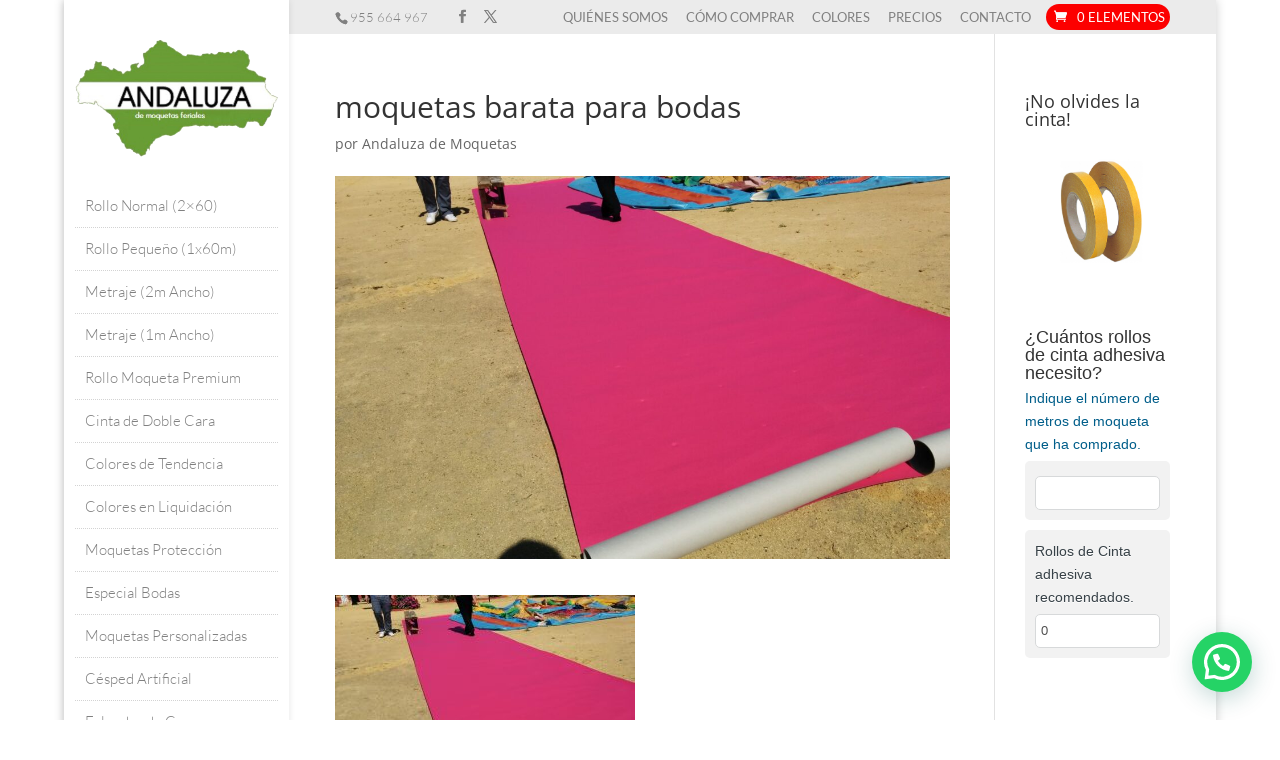

--- FILE ---
content_type: text/css
request_url: https://andaluzademoquetas.es/wp-content/plugins/calculated-fields-form/css/stylepublic.css?ver=5.4.0.8
body_size: 12311
content:
body{
    --cff_main_slider_color: #444444;
    --cff_main_slider_text_color: white;
}

#fbuilder .clearer{clear:both;display:block;width:100%;}

#fbuilder,
#fbuilder *{
    -webkit-box-sizing: border-box;-moz-box-sizing: border-box;box-sizing: border-box;
    -webkit-print-color-adjust: exact;
    color-adjust: exact;
    print-color-adjust: exact;
}
#fbuilder .fields,#fbuilder .fform{padding:5px 0px;clear:both;position:relative;}

#fbuilder .fform:empty{display:none;}
#fbuilder .fform .cff-form-description{display:block;}
#fbuilder .fields:not(.cff-container-field){padding:5px;}
#fbuilder .fform h1,
#fbuilder .fform h2,
#fbuilder .fform h3,
#fbuilder .fform h4,
#fbuilder .fform h5,
#fbuilder .fform h6,
#fbuilder .fform p{margin:5px 0px;padding:0px;}

#fbuilder h1,
#fbuilder h2,
#fbuilder h3,
#fbuilder h4,
#fbuilder h5,
#fbuilder h6,
#fbuilder span,
#fbuilder p,
#fbuilder a,
#fbuilder label{white-space:normal;}
#fbuilder label{position:relative;display:initial;}
#fbuilder .cff-audio-icon,
#fbuilder .cff-help-icon{clear:none;display:inline-block;vertical-align:middle;margin-left:5px;cursor:pointer;}
#fbuilder .cff-audio-icon::before,
#fbuilder .cff-help-icon::before{width:16px;height:16px;display:block !important;content:"i";font-size:12px !important;font-weight:bold !important;line-height:16px;font-family:Sans-Serif !important;color:#fff !important;background: #1d94ff !important;border-radius:25px !important;text-align:center !important;margin-top:-3px;}
#fbuilder .cff-audio-icon::before{content:url("[data-uri]");}
#fbuilder .cff-audio-stop-icon::before{content:url("[data-uri]");}

#fbuilder  input[type="text"],
#fbuilder  input[type="date"],
#fbuilder  input[type="datetime"],
#fbuilder  input[type="email"],
#fbuilder  input[type="password"],
#fbuilder  input[type="number"],
#fbuilder  input[type="search"],
#fbuilder  input[type="time"],
#fbuilder  input[type="url"],
#fbuilder  textarea,
#fbuilder  select {width:auto;display:inline-block;max-width:none;min-height:30px;border:1px solid RGB(118,118,118);}
#fbuilder  .select2-selection {min-height:30px;}

#fbuilder .small{width:25% !important;}
#fbuilder .medium{width:50% !important;}
#fbuilder .large{width:100% !important;}

/* ORIGNAL COLUMNS SYSTEM */
#fbuilder .cff-row-breaker{width:100%;flex-basis:100%;height:0;}
#fbuilder .column1{float:none;flex-basis:100%;clear:both;}
#fbuilder .column2{float:left;width:49.9%;clear:none;}
#fbuilder .column3{float:left;width:33.3%;clear:none;}
#fbuilder .column4{float:left;width:24.9%;clear:none;}
#fbuilder .column5{float:left;width:19.9%;clear:none;}
#fbuilder .column6{float:left;width:16.6%;clear:none;}
#fbuilder .column7{float:left;width:14.28%;clear:none;}
#fbuilder .column8{float:left;width:12.5%;clear:none;}
#fbuilder .column9{float:left;width:11.11%;clear:none;}
#fbuilder .column10{float:left;width:10%;clear:none;}
#fbuilder .column11{float:left;width:9.09%;clear:none;}
#fbuilder .column12{float:left;width:8.33%;clear:none;}

*[dir="rtl"] #fbuilder .column2,
*[dir="rtl"] #fbuilder .column3,
*[dir="rtl"] #fbuilder .column4,
*[dir="rtl"] #fbuilder .column5,
*[dir="rtl"] #fbuilder .column6,
*[dir="rtl"] #fbuilder .column7,
*[dir="rtl"] #fbuilder .column8,
*[dir="rtl"] #fbuilder .column9,
*[dir="rtl"] #fbuilder .column10,
*[dir="rtl"] #fbuilder .column11,
*[dir="rtl"] #fbuilder .column12{float:right;}

@media (max-width: 640px) {
#fbuilder .column2,
#fbuilder .column3,
#fbuilder .column4,
#fbuilder .column5,
#fbuilder .column6,
#fbuilder .column7,
#fbuilder .column8,
#fbuilder .column9,
#fbuilder .column10,
#fbuilder .column11,
#fbuilder .column12{float:none;width:100%;clear:both;}
}

/* NEW COLUMNS SYSTEM */

#fbuilder .col-xs-1,
#fbuilder .col-xs-2,
#fbuilder .col-xs-3,
#fbuilder .col-xs-4,
#fbuilder .col-xs-5,
#fbuilder .col-xs-6,
#fbuilder .col-xs-7,
#fbuilder .col-xs-8,
#fbuilder .col-xs-9,
#fbuilder .col-xs-10,
#fbuilder .col-xs-11{float:left; clear: none !important;flex-basis:auto;}
#fbuilder .col-xs-12{float:none; clear: both;}

#fbuilder .col-xs-1 {width: 8.33333333%;}
#fbuilder .col-xs-2 {width: 16.66666667%;}
#fbuilder .col-xs-3 {width: 25%;}
#fbuilder .col-xs-4 {width: 33.33333333%;}
#fbuilder .col-xs-5 {width: 41.66666667%;}
#fbuilder .col-xs-6 {width: 50%;}
#fbuilder .col-xs-7 {width: 58.33333333%;}
#fbuilder .col-xs-8 {width: 66.66666667%;}
#fbuilder .col-xs-9 {width: 75%;}
#fbuilder .col-xs-10 {width: 83.33333333%;}
#fbuilder .col-xs-11 {width: 91.66666667%;}

#fbuilder .col-xs-offset-1 {margin-left: 8.33333333%;}
#fbuilder .col-xs-offset-2 {margin-left: 16.66666667%;}
#fbuilder .col-xs-offset-3 {margin-left: 25%;}
#fbuilder .col-xs-offset-4 {margin-left: 33.33333333%;}
#fbuilder .col-xs-offset-5 {margin-left: 41.66666667%;}
#fbuilder .col-xs-offset-6 {margin-left: 50%;}
#fbuilder .col-xs-offset-7 {margin-left: 58.33333333%;}
#fbuilder .col-xs-offset-8 {margin-left: 66.66666667%;}
#fbuilder .col-xs-offset-9 {margin-left: 75%;}
#fbuilder .col-xs-offset-10 {margin-left: 83.33333333%;}
#fbuilder .col-xs-offset-11 {margin-left: 91.66666667%;}

*[dir="rtl"] #fbuiler .col-xs-1,
*[dir="rtl"] #fbuiler .col-xs-2,
*[dir="rtl"] #fbuiler .col-xs-3,
*[dir="rtl"] #fbuiler .col-xs-4,
*[dir="rtl"] #fbuiler .col-xs-5,
*[dir="rtl"] #fbuiler .col-xs-6,
*[dir="rtl"] #fbuiler .col-xs-7,
*[dir="rtl"] #fbuiler .col-xs-8,
*[dir="rtl"] #fbuiler .col-xs-9,
*[dir="rtl"] #fbuiler .col-xs-10,
*[dir="rtl"] #fbuiler .col-xs-11{float:right;}

*[dir="rtl"] #fbuilder .col-xs-offset-1 {margin-right: 8.33333333%;}
*[dir="rtl"] #fbuilder .col-xs-offset-2 {margin-right: 16.66666667%;}
*[dir="rtl"] #fbuilder .col-xs-offset-3 {margin-right: 25%;}
*[dir="rtl"] #fbuilder .col-xs-offset-4 {margin-right: 33.33333333%;}
*[dir="rtl"] #fbuilder .col-xs-offset-5 {margin-right: 41.66666667%;}
*[dir="rtl"] #fbuilder .col-xs-offset-6 {margin-right: 50%;}
*[dir="rtl"] #fbuilder .col-xs-offset-7 {margin-right: 58.33333333%;}
*[dir="rtl"] #fbuilder .col-xs-offset-8 {margin-right: 66.66666667%;}
*[dir="rtl"] #fbuilder .col-xs-offset-9 {margin-right: 75%;}
*[dir="rtl"] #fbuilder .col-xs-offset-10 {margin-right: 83.33333333%;}
*[dir="rtl"] #fbuilder .col-xs-offset-11 {margin-right: 91.66666667%;}

@media (max-width: 48em) {
	#fbuilder .col-xs-0{display: none !important;}
	#fbuilder .col-xs-12 {width: 100%;}
}

@media (min-width: 48em) {
  #fbuilder .col-sm-1,
  #fbuilder .col-sm-2,
  #fbuilder .col-sm-3,
  #fbuilder .col-sm-4,
  #fbuilder .col-sm-5,
  #fbuilder .col-sm-6,
  #fbuilder .col-sm-7,
  #fbuilder .col-sm-8,
  #fbuilder .col-sm-9,
  #fbuilder .col-sm-10,
  #fbuilder .col-sm-11{float:left;clear:none !important;margin-left:0;margin-right:0;flex-basis:auto;}
  #fbuilder .col-sm-12{float:none;clear:both;margin-left:0;margin-right:0;}

  #fbuilder .col-sm-1 {width: 8.33333333%;}
  #fbuilder .col-sm-2 {width: 16.66666667%;}
  #fbuilder .col-sm-3 {width: 25%;}
  #fbuilder .col-sm-4 {width: 33.33333333%;}
  #fbuilder .col-sm-5 {width: 41.66666667%;}
  #fbuilder .col-sm-6 {width: 50%;}
  #fbuilder .col-sm-7 {width: 58.33333333%;}
  #fbuilder .col-sm-8 {width: 66.66666667%;}
  #fbuilder .col-sm-9 {width: 75%;}
  #fbuilder .col-sm-10 {width: 83.33333333%;}
  #fbuilder .col-sm-11 {width: 91.66666667%;}
  #fbuilder .col-sm-12 {width: 100%;}

  #fbuilder .col-sm-offset-0 {margin-left: 0;}
  #fbuilder .col-sm-offset-1 {margin-left: 8.33333333%;}
  #fbuilder .col-sm-offset-2 {margin-left: 16.66666667%;}
  #fbuilder .col-sm-offset-3 {margin-left: 25%;}
  #fbuilder .col-sm-offset-4 {margin-left: 33.33333333%;}
  #fbuilder .col-sm-offset-5 {margin-left: 41.66666667%;}
  #fbuilder .col-sm-offset-6 {margin-left: 50%;}
  #fbuilder .col-sm-offset-7 {margin-left: 58.33333333%;}
  #fbuilder .col-sm-offset-8 {margin-left: 66.66666667%;}
  #fbuilder .col-sm-offset-9 {margin-left: 75%;}
  #fbuilder .col-sm-offset-10 {margin-left: 83.33333333%;}
  #fbuilder .col-sm-offset-11 {margin-left: 91.66666667%;}

  *[dir="rtl"] #fbuilder .col-sm-1,
  *[dir="rtl"] #fbuilder .col-sm-2,
  *[dir="rtl"] #fbuilder .col-sm-3,
  *[dir="rtl"] #fbuilder .col-sm-4,
  *[dir="rtl"] #fbuilder .col-sm-5,
  *[dir="rtl"] #fbuilder .col-sm-6,
  *[dir="rtl"] #fbuilder .col-sm-7,
  *[dir="rtl"] #fbuilder .col-sm-8,
  *[dir="rtl"] #fbuilder .col-sm-9,
  *[dir="rtl"] #fbuilder .col-sm-10,
  *[dir="rtl"] #fbuilder .col-sm-11{float:right;}

  *[dir="rtl"] #fbuilder .col-sm-offset-0 {margin-right: 0;}
  *[dir="rtl"] #fbuilder .col-sm-offset-1 {margin-right: 8.33333333%;}
  *[dir="rtl"] #fbuilder .col-sm-offset-2 {margin-right: 16.66666667%;}
  *[dir="rtl"] #fbuilder .col-sm-offset-3 {margin-right: 25%;}
  *[dir="rtl"] #fbuilder .col-sm-offset-4 {margin-right: 33.33333333%;}
  *[dir="rtl"] #fbuilder .col-sm-offset-5 {margin-right: 41.66666667%;}
  *[dir="rtl"] #fbuilder .col-sm-offset-6 {margin-right: 50%;}
  *[dir="rtl"] #fbuilder .col-sm-offset-7 {margin-right: 58.33333333%;}
  *[dir="rtl"] #fbuilder .col-sm-offset-8 {margin-right: 66.66666667%;}
  *[dir="rtl"] #fbuilder .col-sm-offset-9 {margin-right: 75%;}
  *[dir="rtl"] #fbuilder .col-sm-offset-10 {margin-right: 83.33333333%;}
  *[dir="rtl"] #fbuilder .col-sm-offset-11 {margin-right: 91.66666667%;}
}

@media (min-width: 48em) and (max-width: 64em){
	#fbuilder .col-sm-0{display: none !important;}
}

@media (min-width: 64em) {
  #fbuilder .col-md-1,
  #fbuilder .col-md-2,
  #fbuilder .col-md-3,
  #fbuilder .col-md-4,
  #fbuilder .col-md-5,
  #fbuilder .col-md-6,
  #fbuilder .col-md-7,
  #fbuilder .col-md-8,
  #fbuilder .col-md-9,
  #fbuilder .col-md-10,
  #fbuilder .col-md-11{float:left;clear:none !important;margin-left:0;margin-right:0;flex-basis:auto;}
  #fbuilder .col-md-12{float:none;clear:both;margin-left:0;margin-right:0;}

  #fbuilder .col-md-1 {width: 8.33333333%;}
  #fbuilder .col-md-2 {width: 16.66666667%;}
  #fbuilder .col-md-3 {width: 25%;}
  #fbuilder .col-md-4 {width: 33.33333333%;}
  #fbuilder .col-md-5 {width: 41.66666667%;}
  #fbuilder .col-md-6 {width: 50%;}
  #fbuilder .col-md-7 {width: 58.33333333%;}
  #fbuilder .col-md-8 {width: 66.66666667%;}
  #fbuilder .col-md-9 {width: 75%;}
  #fbuilder .col-md-10 {width: 83.33333333%;}
  #fbuilder .col-md-11 {width: 91.66666667%;}
  #fbuilder .col-md-12 {width: 100%;}

  #fbuilder .col-md-offset-0 {margin-left: 0;}
  #fbuilder .col-md-offset-1 {margin-left: 8.33333333%;}
  #fbuilder .col-md-offset-2 {margin-left: 16.66666667%;}
  #fbuilder .col-md-offset-3 {margin-left: 25%;}
  #fbuilder .col-md-offset-4 {margin-left: 33.33333333%;}
  #fbuilder .col-md-offset-5 {margin-left: 41.66666667%;}
  #fbuilder .col-md-offset-6 {margin-left: 50%;}
  #fbuilder .col-md-offset-7 {margin-left: 58.33333333%;}
  #fbuilder .col-md-offset-8 {margin-left: 66.66666667%;}
  #fbuilder .col-md-offset-9 {margin-left: 75%;}
  #fbuilder .col-md-offset-10 {margin-left: 83.33333333%;}
  #fbuilder .col-md-offset-11 {margin-left: 91.66666667%;}

  *[dir="rtl"] #fbuilder .col-md-1,
  *[dir="rtl"] #fbuilder .col-md-2,
  *[dir="rtl"] #fbuilder .col-md-3,
  *[dir="rtl"] #fbuilder .col-md-4,
  *[dir="rtl"] #fbuilder .col-md-5,
  *[dir="rtl"] #fbuilder .col-md-6,
  *[dir="rtl"] #fbuilder .col-md-7,
  *[dir="rtl"] #fbuilder .col-md-8,
  *[dir="rtl"] #fbuilder .col-md-9,
  *[dir="rtl"] #fbuilder .col-md-10,
  *[dir="rtl"] #fbuilder .col-md-11{float:right;}

  *[dir="rtl"] #fbuilder .col-md-offset-0 {margin-right: 0;}
  *[dir="rtl"] #fbuilder .col-md-offset-1 {margin-right: 8.33333333%;}
  *[dir="rtl"] #fbuilder .col-md-offset-2 {margin-right: 16.66666667%;}
  *[dir="rtl"] #fbuilder .col-md-offset-3 {margin-right: 25%;}
  *[dir="rtl"] #fbuilder .col-md-offset-4 {margin-right: 33.33333333%;}
  *[dir="rtl"] #fbuilder .col-md-offset-5 {margin-right: 41.66666667%;}
  *[dir="rtl"] #fbuilder .col-md-offset-6 {margin-right: 50%;}
  *[dir="rtl"] #fbuilder .col-md-offset-7 {margin-right: 58.33333333%;}
  *[dir="rtl"] #fbuilder .col-md-offset-8 {margin-right: 66.66666667%;}
  *[dir="rtl"] #fbuilder .col-md-offset-9 {margin-right: 75%;}
  *[dir="rtl"] #fbuilder .col-md-offset-10 {margin-right: 83.33333333%;}
  *[dir="rtl"] #fbuilder .col-md-offset-11 {margin-right: 91.66666667%;}
}

@media (min-width: 64em) and (max-width: 75em){
	#fbuilder .col-md-0{display: none !important;}
}

@media (min-width: 75em) {
  #fbuilder .col-lg-1,
  #fbuilder .col-lg-2,
  #fbuilder .col-lg-3,
  #fbuilder .col-lg-4,
  #fbuilder .col-lg-5,
  #fbuilder .col-lg-6,
  #fbuilder .col-lg-7,
  #fbuilder .col-lg-8,
  #fbuilder .col-lg-9,
  #fbuilder .col-lg-10,
  #fbuilder .col-lg-11{float:left;clear:none !important;margin-left:0;margin-right:0;flex-basis:auto;}
  #fbuilder .col-lg-12{float:none;clear:both;margin-left:0;margin-right:0;}

  #fbuilder .col-lg-1 {width: 8.33333333%;}
  #fbuilder .col-lg-2 {width: 16.66666667%;}
  #fbuilder .col-lg-3 {width: 25%;}
  #fbuilder .col-lg-4 {width: 33.33333333%;}
  #fbuilder .col-lg-5 {width: 41.66666667%;}
  #fbuilder .col-lg-6 {width: 50%;}
  #fbuilder .col-lg-7 {width: 58.33333333%;}
  #fbuilder .col-lg-8 {width: 66.66666667%;}
  #fbuilder .col-lg-9 {width: 75%;}
  #fbuilder .col-lg-10 {width: 83.33333333%;}
  #fbuilder .col-lg-11 {width: 91.66666667%;}
  #fbuilder .col-lg-12 {width: 100%;}

  #fbuilder .col-lg-offset-0 {margin-left: 0;}
  #fbuilder .col-lg-offset-1 {margin-left: 8.33333333%;}
  #fbuilder .col-lg-offset-2 {margin-left: 16.66666667%;}
  #fbuilder .col-lg-offset-3 {margin-left: 25%;}
  #fbuilder .col-lg-offset-4 {margin-left: 33.33333333%;}
  #fbuilder .col-lg-offset-5 {margin-left: 41.66666667%;}
  #fbuilder .col-lg-offset-6 {margin-left: 50%;}
  #fbuilder .col-lg-offset-7 {margin-left: 58.33333333%;}
  #fbuilder .col-lg-offset-8 {margin-left: 66.66666667%;}
  #fbuilder .col-lg-offset-9 {margin-left: 75%;}
  #fbuilder .col-lg-offset-10 {margin-left: 83.33333333%;}
  #fbuilder .col-lg-offset-11 {margin-left: 91.66666667%;}

  *[dir="rtl"] #fbuilder .col-lg-1,
  *[dir="rtl"] #fbuilder .col-lg-2,
  *[dir="rtl"] #fbuilder .col-lg-3,
  *[dir="rtl"] #fbuilder .col-lg-4,
  *[dir="rtl"] #fbuilder .col-lg-5,
  *[dir="rtl"] #fbuilder .col-lg-6,
  *[dir="rtl"] #fbuilder .col-lg-7,
  *[dir="rtl"] #fbuilder .col-lg-8,
  *[dir="rtl"] #fbuilder .col-lg-9,
  *[dir="rtl"] #fbuilder .col-lg-10,
  *[dir="rtl"] #fbuilder .col-lg-11{float:right;}
  *[dir="rtl"]
  *[dir="rtl"] #fbuilder .col-lg-offset-0 {margin-right: 0;}
  *[dir="rtl"] #fbuilder .col-lg-offset-1 {margin-right: 8.33333333%;}
  *[dir="rtl"] #fbuilder .col-lg-offset-2 {margin-right: 16.66666667%;}
  *[dir="rtl"] #fbuilder .col-lg-offset-3 {margin-right: 25%;}
  *[dir="rtl"] #fbuilder .col-lg-offset-4 {margin-right: 33.33333333%;}
  *[dir="rtl"] #fbuilder .col-lg-offset-5 {margin-right: 41.66666667%;}
  *[dir="rtl"] #fbuilder .col-lg-offset-6 {margin-right: 50%;}
  *[dir="rtl"] #fbuilder .col-lg-offset-7 {margin-right: 58.33333333%;}
  *[dir="rtl"] #fbuilder .col-lg-offset-8 {margin-right: 66.66666667%;}
  *[dir="rtl"] #fbuilder .col-lg-offset-9 {margin-right: 75%;}
  *[dir="rtl"] #fbuilder .col-lg-offset-10 {margin-right: 83.33333333%;}
  *[dir="rtl"] #fbuilder .col-lg-offset-11 {margin-right: 91.66666667%;}
}

@media (min-width: 75em){
	#fbuilder .col-lg-0{display: none !important;}
}

/* END NEW COLUMNS SYSTEM */

#fbuilder .one_column{width:100%;}
#fbuilder .two_column{float:left;width:48%;margin-right:2%;}
#fbuilder .three_column{float:left;width:30%;margin-right:2%;}
#fbuilder .side_by_side{float:left; margin-right:10px;}

*[dir="rtl"] #fbuilder .two_column{float:right;margin-right:initial;margin-left:2%;}
*[dir="rtl"] #fbuilder .three_column{float:right;margin-right:initial;margin-left:2%;}
*[dir="rtl"] #fbuilder .side_by_side{float:right; margin-left:10px;margin-right:initial;}

@media screen and (max-width: 640px){
    #fbuilder .small,
	#fbuilder .medium{width:100% !important;}
	#fbuilder .two_column,
	#fbuilder .three_column{width:100%;margin-right:0;margin-left:0;}
}

#fbuilder .dfield{position:relative;}

@media print, screen and (min-width: 640px) {
	#fbuilder .left_aligned .fields:not(.section_breaks)>label:not(:empty),
	#fbuilder [id*="fieldlist"]:not(.left_aligned) .left_aligned.fields:not(.section_breaks)>label:not(:empty){float:left;width:35%;padding-right:10px;padding-top:5px;text-align:left;}
	#fbuilder .left_aligned .fields label:not(:empty) + .dfield,
	#fbuilder [id*="fieldlist"]:not(.left_aligned) .left_aligned.fields label:not(:empty) + .dfield{float:left;width:65%;}
	#fbuilder .right_aligned .fields:not(.section_breaks)>label:not(:empty),
	#fbuilder [id*="fieldlist"]:not(.right_aligned) .right_aligned.fields:not(.section_breaks)>label:not(:empty){float:left;width:35%;text-align:right;padding-right:10px;padding-top:5px;}
	#fbuilder .right_aligned .fields label:not(:empty) + .dfield,
	#fbuilder [id*="fieldlist"]:not(.right_aligned) .right_aligned.fields label:not(:empty) + .dfield{float:left;width:65%;}
}

#fbuilder .top_aligned .fields>label{float:none;width:100%;padding-right:0;padding-left:0;text-align:left;}
#fbuilder [id*="fieldlist"]:not(.top_aligned) .top_aligned.fields>label{float:none;width:100%;padding-right:0;padding-left:0;text-align:left;}
#fbuilder .top_aligned .fields .dfield{padding-top:5px;float:none;width:100%;}
#fbuilder [id*="fieldlist"]:not(.top_aligned) .top_aligned.fields .dfield{padding-top:5px;float:none;width:100%;}

*[dir="rtl"] #fbuilder .left_aligned .fields label:not(:empty),
*[dir="rtl"] #fbuilder [id*="fieldlist"]:not(.left_aligned) .left_aligned.fields label:not(:empty){float:right;}

*[dir="rtl"] #fbuilder .left_aligned .fields label:not(:empty) + .dfield,
*[dir="rtl"] #fbuilder [id*="fieldlist"]:not(.left_aligned) .left_aligned.fields label:not(:empty) + .dfield{float:right;}

*[dir="rtl"] #fbuilder .right_aligned .fields:not(.section_breaks) label:not(:empty),
*[dir="rtl"] #fbuilder [id*="fieldlist"]:not(.right_aligned) .right_aligned.fields:not(.section_breaks) label:not(:empty){float:right;text-align:left;}

*[dir="rtl"] #fbuilder .right_aligned .fields label:not(:empty) + .dfield,
*[dir="rtl"] #fbuilder [id*="fieldlist"]:not(.right_aligned) .right_aligned.fields label:not(:empty) + .dfield{float:right;}

*[dir="rtl"] #fbuilder .right_aligned .fields:not(.section_breaks) .dfield label,
*[dir="rtl"] #fbuilder [id*="fieldlist"]:not(.right_aligned) .right_aligned.fields:not(.section_breaks) .dfield label{text-align:right;}

#fbuilder .one_column label,
#fbuilder .two_column label,
#fbuilder .three_column label,
#fbuilder .side_by_side label{width:100% !important;}

#fbuilder .left_aligned .section_breaks.fields label,
#fbuilder .left_aligned .comment_area.fields label,
#fbuilder .left_aligned .cff-html-field .dfield,
#fbuilder .right_aligned .section_breaks.fields label,
#fbuilder .right_aligned .comment_area.fields label,
#fbuilder .right_aligned .cff-html-field .dfield{width:100%;clear:both;}

#fbuilder .cpefb_error:not(.message):not(input[type="checkbox"]):not(input[type="radio"]),
#fbuilder .dfield:has(input.cpefb_error,textarea.cpefb_error,select.cpefb_error) input:not([type="checkbox"]):not([type="radio"]),
#fbuilder .dfield:has(input.cpefb_error,textarea.cpefb_error,select.cpefb_error) select{border: 1px solid #dc3545 !important;}
#fbuilder .top_aligned .fields label.cpefb_error,
#fbuilder .left_aligned .fields label.cpefb_error,
#fbuilder .right_aligned .fields label.cpefb_error{display:block;border:0px;color:#dc3545;float:none;}
/* #fbuilder .cpefb_error::placeholder{color:rgba(255,255,255,.6)} */

#fbuilder div.cpefb_error{background: #dc3545;color:white;padding:5px 10px;border-radius:5px;margin-top:15px;z-index:1000;font-size:12px;font-style:normal;text-shadow:none;border: 1px solid #dc3545;}
#fbuilder div.cpefb_error:after{width: 0;height: 0;border-left: 8px solid transparent;border-right: 8px solid transparent;border-bottom: 8px solid #dc3545;content:"";position:absolute;top:-8px;left:10px;}

#fbuilder .cpefb_error.message:empty,
#fbuilder .cpefb_error.message:not(:empty):not([style*="none"]) ~ .cpefb_error.message{display:none !important;}

.cff-thanks-message,
.cff-error-dlg{position:fixed;top:50%;left:50%;transform:translate(-50%,-50%);visibility:visible!important;width:500px;max-width:90%;box-sizing:border-box;padding:20px;height:auto;max-height:80%;overflow-y:auto;color:#a94442;border:1px solid transparent;border-radius:4px;background-color:#f2dede;border-color:#ebccd1;font-family:Arial, Helvetica, sans-serif;cursor:pointer;z-index:99999;}
.cff-error-dlg{display:inline-block!important;font-size:14px;}
.cff-thanks-message:before,
.cff-error-dlg:before{content:'X';position:absolute;right:5px;top:5px;opacity:0.5;}
.cff-thanks-message:hover:before,
.cff-error-dlg:hover:before{opacity:1;}
.cff-thanks-message{display:none;color:#155724;background-color:#d4edda;border-color:#ADDCB9;}

.ui-datepicker{z-index:99999 !important;min-width:280px;max-width:320px;}
.ui-datepicker *{font-size:14px !important;}
#fbuilder .ui-state-active{border:1px solid #003eff;background:#007fff;color:#fff;}
#fbuilder .ui-datepicker select.ui-datepicker-month,
#fbuilder .ui-datepicker select.ui-datepicker-year{width:45% !important;min-height:auto !important;padding:initial !important; margin:initial !important;}
#fbuilder .ui-datepicker a{box-shadow:none;}
#fbuilder .datepicker-container+.time-component{margin-top:10px;}
#fbuilder .cff-timeslot{display:inline-block;padding:3px;margin:3px;border:1px solid #135e96;border-radius:5px;}
#fbuilder .cff-timeslot[data-active="0"]{border-color:#dadada;color:#dadada;}
#fbuilder .cff-timeslot[data-active="1"]{cursor:pointer;}
#fbuilder .cff-timeslot[data-active="1"][data-selected="0"]:hover{cursor:pointer;border-color:#007cba;color:#007cba;}
#fbuilder .cff-timeslot[data-selected="1"]{border-color:#007cba;color:white;background:#007cba;}
#fbuilder .timeslots-selected-component:not(:empty){border-top:1px solid #ccc;flex-grow:1;padding-top: 5px;margin-top: 5px;}
#fbuilder .cff-timeslot-selected{display:inline-block;padding:3px;margin:3px;color:white;background:#007cba;border:1px solid #007cba;border-radius:5px;clear:both;cursor:pointer;}
#fbuilder .cff-timeslot-selected::after{content: 'X';display:inline-block;margin-left:10px;line-height:100%;background:white;padding:3px;color:#007cba;border-radius:5px;}

#fbuilder .cff-file-field input[type="file"]{max-width: calc( 100% - 30px);}
#fbuilder span.files-list,
#fbuilder span.uh{display:block;font-size:80%;clear:both;width:100%;}
#fbuilder span.files-list{padding: 5px 0;}
#fbuilder span.files-list span{display: inline-block;}
#fbuilder span.files-list img{padding:2px;border:1px solid rgb(59, 59, 59);}
#fbuilder .cff-file-clearer{display:inline-block;}
#fbuilder .cff-file-clearer::before{content:'[X]';cursor:pointer;margin-left:5px;font-family:'century gothic', Arial, Helvetica, sans-serif;}
#fbuilder .cff-file-clearer:hover{color:#dc3545;}

#fbuilder .section_break{border-top:1px dotted #555;clear:both;}

#fbuilder .cff-textarea-counter{text-align:right;}

#fbuilder .cff-phone-field .components_container{display:inline-block;}
#fbuilder .cff-phone-field .prefix-option{display:flex;flex-direction:row;gap:5px;white-space:nowrap;}
#fbuilder .cff-phone-field .country-name{white-space:nowrap;}
#fbuilder .cff-phone-field .country-flag{width:20px; display:flex !important;align-items: center;}
#fbuilder .cff-phone-field .country-flag img{max-width:100%;}
#fbuilder .cff-phone-field .country-code::before{content:"(";}
#fbuilder .cff-phone-field .country-code::after{content:")";}
#fbuilder .uh_phone{padding-left:10px;text-align:center;position:relative;display:inline-block;vertical-align:top;}
#fbuilder .uh_phone:first-child{padding-left:0;}
*[dir="rtl"] #fbuilder .uh_phone{float:right;}
#fbuilder .uh_phone input{text-align:center;width:100%}
#fbuilder .uh_phone select{width:100%}
#fbuilder .uh_phone .l{font-size:80%;}
#fbuilder .cpp_form {text-align:left;}
*[dir="rtl"] #fbuilder .cpp_form {text-align:right;}
#fbuilder .pbreak{display:none;}
#fbuilder .pbreak.pb0{display:block;}
#fbuilder .cff-form-buttons-container{clear:both;display:block;}
#fbuilder .pbPrevious,
#fbuilder .pbNext,
#fbuilder .pbSubmit{background:#ccc;color:#000;display:inline-block;cursor:pointer;margin:10px 5px 0px 5px;padding:5px 30px;min-height:30px;}
#fbuilder button,
#fbuilder input[type="button"],
#fbuilder input[type="reset"],
#fbuilder input[type="submit"]{min-height:30px;}
#fbuilder .submitbtn-disabled{cursor:not-allowed;opacity:0.5;pointer-events:none;}
*[dir="rtl"] #fbuilder .pbreak .pbPrevious,
*[dir="rtl"] #fbuilder .pbreak .pbNext,
*[dir="rtl"] #fbuilder .pbSubmit{margin:10px 0 0 10px;}

#fbuilder .pbreak.pb0 .pbPrevious,
#fbuilder .pbreak.pbEnd .pbNext{display:none !important;}
#fbuilder fieldset{border:1px solid #ccc;padding:10px;display:block;}
#fbuilder legend{border:1px solid #ccc;padding:5px 10px;}
#fbuilder .cff-collapsible.cff-collapsed{cursor:pointer;}
#fbuilder .cff-collapsible.cff-collapsed>fieldset>div{display:none;}
#fbuilder .cff-collapsible.cff-collapsed>fieldset::after{content:'...';}
#fbuilder .cff-collapsible>fieldset>legend::after{content:"\276F";margin-left:10px;display:inline-block;transform: rotate(90deg);}
#fbuilder .cff-collapsible.cff-collapsed>fieldset>legend::after{transform:rotate(0deg);}
#fbuilder .cff-collapsible>fieldset>legend{cursor:pointer;}
#fbuilder .cpcaptchalayer,.cp_subbtn{display:none;}
#fbuilder .captcha img{cursor:pointer;}
#fbuilder .cff-recaptcha{overflow: hidden !important;}

#fbuilder .cff-datatable-field tfoot th{text-align:left;padding:8px 10px;}

@media (min-width:640px){#fbuilder .cff-align-container-bottom{display:flex;flex-wrap:wrap;align-items:flex-end;}}

#fbuilder .cff-repeater-field .cff-repeater-field-add{margin-right:10px;}
#fbuilder .cff-repeater-field .cff-repeater-field-btn:not(.cff-repeater-btn-label){
    padding-left:10px;
    padding-right:20px;
}
#fbuilder .cff-repeater-field .cff-repeater-field-btn:not(.cff-repeater-btn-label)::before{
	content: "+";
	width: 15px;
    height: 15px;
    display: inline-block;
    font-size: 1.5em;
    line-height:1.5em;
}
#fbuilder .cff-repeater-field .cff-repeater-field-btn.cff-repeater-btn-icon-label::before{margin-right:10px;}
#fbuilder .cff-repeater-field .cff-repeater-field-btn.cff-repeater-btn-icon::before{border:0;}
#fbuilder .cff-repeater-field .cff-repeater-field-rmv:not(.cff-repeater-btn-label)::before{content: "-";}

#fbuilder input[type='radio'],
#fbuilder input[type='checkbox']{width:auto;height:auto;}
#fbuilder input[type='radio']:after,
#fbuilder input[type='checkbox']:after{display:none;}
.ui-tooltip.uh-tooltip{width:auto;max-width:250px;font-size:10px;font-weight:normal;padding:5px 10px;z-index:999999999 !important;box-shadow:none;background:white;opacity:1;pointer-events:none;}
.ui-tooltip img{max-width:100%;}
#fbuilder input[type="checkbox"]{-webkit-appearance:checkbox!important;}
#fbuilder input[type="radio"]{-webkit-appearance:radio!important;}

#fbuilder .cff-date-field .cff-date-field-components:not(:has(.ui-datepicker-inline)){display:flex;flex-direction:row;gap:5px;flex-wrap:wrap;}
#fbuilder .cff-timeslots-field .cff-date-field-components{display:flex;flex-direction:column;gap:5px;flex-wrap:wrap;}
#fbuilder .cff-date-field-components .date-component{flex-grow:1;min-width:100px;}
#fbuilder .cff-date-field .cff-date-field-components:has(.ui-datepicker-inline) .hours-component{margin-right:5px;}
#fbuilder .cff-date-field .cff-date-field-components:has(.ui-datepicker-inline) .minutes-component{margin-left:5px;}
#fbuilder .cff-date-field .cff-date-field-components:has(.ui-datepicker-inline) .ampm-component{margin-left:5px;}
#fbuilder .cff-date-field .time-component{display:flex;gap:5px;align-items:center;}

#fbuilder .cff-checkbox-field .dfield,
#fbuilder .cff-radiobutton-field .dfield{display:flex;flex-wrap: wrap;width:100%;}
#fbuilder .cff-checkbox-field .dfield label,
#fbuilder .cff-radiobutton-field .dfield label{display:table;margin-bottom:5px; cursor:pointer;vertical-align:middle}
#fbuilder .cff-switch-container input[type="checkbox"],
#fbuilder .cff-switch-container input[type="radio"]{display:none !important;}
#fbuilder .cff-switch-container .dfield label>span:not(.cff-switch){display:table-cell;vertical-align:top;width:100%;min-height: 22px;line-height: 22px;padding-left:5px;}
#fbuilder .cff-switch{position: relative;display: inline-block;width: 40px;height: 22px;background:#ccc;border-radius:50px;cursor:pointer;}
#fbuilder .cff-switch:before{content: " ";position:absolute;background:white;border-radius:50px;height:18px;width:18px;top:2px;left:2px;}
#fbuilder .cff-switch-container input:checked+span.cff-switch{background:#2196F3;}
#fbuilder .cff-switch-container input:checked+span.cff-switch:before{right:2px !important;left:auto !important}
#fbuilder label:has(.cff-checkbox-field-quantity){position:relative;min-height:42px;}
#fbuilder .cff-checkbox-field-quantity{text-align:right;display:table-cell;}
#fbuilder .cff-checkbox-field-quantity input{max-width:100px;margin-left:10px !important;margin-bottom:0 !important;}

#fbuilder .cff-quantity-when-ticked .cff-checkbox-field-quantity{visibility:hidden;}
#fbuilder .cff-quantity-when-ticked:has(input:checked) .cff-checkbox-field-quantity{visibility:visible;}

#fbuilder .slider-type-components::after{clear:both;content:'';display: block;margin-bottom: 15px;}
#fbuilder .slider-type-left-component{width:50%;padding-right:10px;clear:none;float:left;margin-left:-10px;}
#fbuilder .slider-type-right-component{width:50%;padding-left:10px;clear:none;float:right;margin-right:-10px;}
*[dir="rtl"] #fbuilder .slider-type-left-component{margin-right:-10px;float:right;padding-left:10px;}
*[dir="rtl"] #fbuilder .slider-type-right-component{margin-left:-10px;float:left;padding-right:10px;}
#fbuilder .slider-type-center-component{margin-left:-10px;margin-right:-10px;}
#fbuilder .dfield.slider-container{padding-left: 10px !important; padding-right: 10px !important; padding-top:5px;}
#fbuilder .dfield .slider{margin-bottom:5px; overflow:visible;}
#fbuilder .dfield .slider .ui-slider-handle::before,
#fbuilder .dfield .slider .ui-slider-handle::after{display:none;}
#fbuilder .corner-captions{position:relative;}
#fbuilder .corner-captions .left-corner{float:left;}
#fbuilder .corner-captions .right-corner{float:right;}
*[dir="rtl"] #fbuilder .corner-captions .left-corner{float:right;}
*[dir="rtl"] #fbuilder .corner-captions .right-corner{float:left;}
#fbuilder .slider-caption{text-align:center;width:100%;}
#fbuilder .cff-slider-field .mark{display:inline-block;width:2px;height:6px;background:#ccc;top:0.8em;z-index:1;border:0;}
#fbuilder .dfield .slider .ui-slider-handle{text-align:center;cursor:pointer;outline:none;display:flex;flex-direction:column;align-items:center;}
#fbuilder .dfield .slider .ui-slider-handle .cff-slider-tooltip{
	position: absolute;
	min-width: 47px;
	top: -36px;
	display:none;
    padding:0;
	align-items: center;
	flex-direction:column;
}
#fbuilder .dfield .slider .ui-slider-handle:hover  .cff-slider-tooltip{display:flex;}
#fbuilder .dfield .slider .ui-slider-handle .cff-slider-tooltip .cff-slider-tooltip-value{
	background:var(--cff_main_slider_color);
	border-radius:5px;
    width: 100%;
	text-align:center;
	display:block;
	color:var(--cff_main_slider_text_color);
	padding:2px 5px;
	position:relative;
    text-shadow:none;
    font-size: 14px;
    line-height: 20px;
	z-index:9;
}
#fbuilder .dfield .slider .ui-slider-handle .cff-slider-tooltip .cff-slider-tooltip-arrow{
	width:15px;
	height:15px;
	background:var(--cff_main_slider_color);
	transform: rotate(45deg);
    padding:0;
	margin-top:-12px;
}

#fbuilder  .cff-summary-title:after{content: ': ';}
#fbuilder  .cff-button-field input{margin-top:5px;}
#fbuilder .ignorefield,
#fbuilder .hide{display:none;}
#fbuilder .ignore,
#fbuilder .hide-strong{display:none !important;}
#fbuilder .clear{clear:both;}

@keyframes cff-fade{from{opacity:1.0;} 50%{opacity:0.5;} to{opacity:1.0;}}
@-webkit-keyframes cff-fade{from{opacity:1.0;} 50%{opacity:0.5;} to{opacity:1.0;}}
#fbuilder [name="couponcode"]{margin-right:10px;}
#fbuilder .apply-coupon{animation:cff-fade 2200ms infinite;-webkit-animation:cff-fade 2200ms infinite;display:inline-block;width:24px;height:24px;background: url('[data-uri]');background-size:cover; background-repeat:no-repeat;cursor:pointer; vertical-align:middle;}

#fbuilder .discount-container:empty{display:none;}

@media print{
	#fbuilder .cff-button-field,
	#fbuilder button,
	#fbuilder input[type="button"],
	#fbuilder input[type="reset"],
	#fbuilder .pbNext,
	#fbuilder .pbPrevious,
	#fbuilder .pbSubmit,
	#fbuilder .captcha{
		display: none !important;
}
	/* #fbuilder .pbreak{display: block;} */
    .cff-no-print{display:none !important;visibility:hidden;height:0px;}
    .cff-print{display:block !important;visibility:visible;}
}

#fbuilder .discount-container{margin-top:10px;font-weight:bold;}

#fbuilder .cff-close-dlg{display:inline-block;width:16px;height:16px;position:absolute;top:10px;right:10px;cursor:pointer;background-image:url('[data-uri]');
}
#fbuilder .cff-dialog{position:fixed;z-index:999999;padding:30px;width:600px;height:300px;background:#fff;top:50%;left:50%;box-shadow:rgba(0, 0, 0, 0.5) 0px 0px 10px 0px;}
#fbuilder .cff-dialog-content{width:100%;height:100%;overflow:auto;white-space:normal;}

/* PROCESSING FORM ANIMATION */
@keyframes cffspinner {to {transform: rotate(360deg);}}
#fbuilder .cff-processing-form{position:fixed;top:calc( 50% - 50px );left:calc( 50% - 50px );width:100px;height:100px;z-index:99999;}
#fbuilder .cff-processing-form:before {
  content:'';box-sizing:border-box;position:absolute;width:100px;height:100px;
  border-radius:50%;border-top:6px solid #333;
  border-right:4px solid transparent;
  animation:cffspinner .6s linear infinite;
}

#fbuilder #loginform label{min-width:250px;display:inline-block;}

/* ZOOM IPHONE */
@media screen and (device-aspect-ratio: 2/3) {
#fbuilder select,#fbuilder textarea,#fbuilder input[type="text"],#fbuilder input[type="password"],#fbuilder input[type="date"],#fbuilder input[type="number"],#fbuilder input[type="email"],#fbuilder input[type="tel"]{font-size: 16px;}
}
@media screen and (device-aspect-ratio: 40/71) {
#fbuilder select,#fbuilder textarea,#fbuilder input[type="text"],#fbuilder input[type="password"],#fbuilder input[type="date"],#fbuilder input[type="number"],#fbuilder input[type="email"],#fbuilder input[type="tel"]{font-size: 16px;}
}
@media screen and (device-aspect-ratio: 375/667) {
#fbuilder select,#fbuilder textarea,#fbuilder input[type="text"],#fbuilder input[type="password"],#fbuilder input[type="date"],#fbuilder input[type="number"],#fbuilder input[type="email"],#fbuilder input[type="tel"]{font-size: 16px;}
}
@media screen and (device-aspect-ratio: 9/16) {
#fbuilder select,#fbuilder textarea,#fbuilder input[type="text"],#fbuilder input[type="password"],#fbuilder input[type="date"],#fbuilder input[type="number"],#fbuilder input[type="email"],#fbuilder input[type="tel"]{font-size: 16px;}
}

/* AUTOCOMPLETE AND GOOGLE PLACE */
#fbuilder .ui-autocomplete{z-index: 9999 !important;}
#fbuilder .ui-autocomplete *{font-size:13px;}
#fbuilder .ui-autocomplete .ui-state-active{background:#525252;border:0;font-weight:normal;}
.pac-container {z-index: 9999 !important;}

#fbuilder .select2-search--inline *{border:0 !important; background:transparent !important;box-shadow:none !important;padding:0 !important;}
#fbuilder .cff-select2-container{display:block;position:relative;z-index:999999;}
#fbuilder .cff-select2-container *{text-align:left !important;}
#fbuilder .select2-container{top:0 !important;left:0 !important;}
#fbuilder .select2-dropdown .select2-search__field{width:100% !important;}
#fbuilder .select2-dropdown .select2-search__field{width:100% !important;}
#fbuilder .select2-dropdown,
#fbuilder .select2-selection--multiple,
#fbuilder .select2-selection--single{border-radius:0;border:1px solid rgb(118, 118, 118);}
#fbuilder .select2-dropdown ul{padding:0;margin:0;}
#fbuilder .select2-dropdown li{padding:5px; margin:5px;}

#fbuilder .cff-dropdown-field .select2 span img,
#fbuilder .cff-dropdown-field .select2-dropdown span img{height:20px;margin-right:5px;}

#fbuilder .select2-selection--single .select2-selection__rendered{display:flex;align-items:center;}
#fbuilder .select2-selection--single .select2-selection__rendered span{white-space:nowrap;max-width:calc( 100% - 24px );overflow:hidden;text-overflow:ellipsis;display:block;}
#fbuilder .select2-selection--multiple .select2-selection__rendered .select2-selection__choice{display:flex; align-items:center;}
#fbuilder .select2-selection--multiple .select2-selection__rendered span{display:inline-flex; align-items:center;}

/* VIEWERS */
#fbuilder .cff-image-viewer{max-width:100%;}
#fbuilder .cff-pdf-viewer{width:100%;border:1px solid #CCC;min-height:500px;}

/* RECORDER */
#fbuilder .cff-record-av-field video {border:1px solid #999999;}
#fbuilder .cff-record-av-field .cff-record-btn{background-color:#2196f3;display:inline-block;padding:0px 20px 0px 36px;height:30px;line-height:30px;color:white;border-radius:5px;font-size:12px;position:relative;cursor:pointer;float:left;}
#fbuilder .cff-record-av-field .cff-record-btn:before{content: " ";background-image:url("[data-uri]");background-size:cover;width:16px;height:16px;display:inline-block;position:absolute;top:7px;margin-left: -20px;}
#fbuilder .cff-record-av-field .cff-record-btn-recording:before{background-image:url("[data-uri]");}
#fbuilder .cff-record-av-field .cff-record-btn-recording,
#fbuilder .cff-record-av-field .cff-record-btn:hover{background-color:#1a77c9;}
#fbuilder .cff-record-av-field .cff-record-play-btn{margin-left:5px;background-color:white;border:1px solid #CCC;display:inline-block;padding:0px 10px;width:30px;height:30px;line-height:30px;color:#333;border-radius:5px;font-size:12px;text-align:center;box-sizing:border-box;cursor:pointer;float:left;position:relative;}
#fbuilder .cff-record-av-field .cff-record-play-btn:before{content:" ";background-image:url("[data-uri]");background-size:cover;width:12px;height:12px;display:inline-block;position:absolute;top:9px;left:9px;}
#fbuilder .cff-record-av-field .cff-record-stop-btn:before{background-image:url("[data-uri]");}
#fbuilder .cff-record-av-field .cff-record-play-btn:hover{background-color:#EBEBEB;border-color:#ADADAD;}
#fbuilder .cff-record-av-field .cff-record-error,
#fbuilder .cff-record-av-field .cff-record-status{background:#b0b0b0;display:inline-block;clear:both;padding-left:5px;padding-right:5px;color:white;font-style:italic;margin-top:5px;}
#fbuilder .cff-record-av-field .cff-record-time{display:inline-block;margin-left:10px;}
#fbuilder .cff-record-av-field .cff-record-time:after{content:"/";margin-left:5px;margin-right:5px;}
#fbuilder .cff-record-av-field .cff-record-max-time{display:inline-block;color:red;}

#fbuilder .cff-spinner input[type='number'] {-moz-appearance:textfield;}
#fbuilder .cff-spinner input[type=number]::-webkit-inner-spin-button,
#fbuilder .cff-spinner input[type=number]::-webkit-outer-spin-button {-webkit-appearance:none;margin:0;}

#fbuilder .cff-spinner .cff-spinner-down,
#fbuilder .cff-spinner .cff-spinner-up{padding-left:0;padding-right:0;width:30px;}
#fbuilder .cff-spinner input{max-width: calc( 100% - 70px );margin-left:5px !important;margin-right:5px !important;}

#fbuilder .cff-qrcode-container{margin-bottom:10px;}
#fbuilder .cff-qrcode-container:empty{border:0 !important;}
#fbuilder .cff-qrcode-container .cff-qrcode-field-close{background:#666666; color:white;display:inline-block;width:20px;height:20px;font-size:18px;line-height:20px;text-align:center;cursor:pointer;margin:2px;}
#fbuilder .cff-qrcode-container .cff-qrcode-field-close:hover{background:#000000;}
#fbuilder .cff-page-break-after{page-break-after:always !important;}
#fbuilder .cff-page-break-before{page-break-before:always !important;}

/* POPUP */
#fbuilder .cff-popup-field{padding:0 !important;margin:0 !important;}
#fbuilder .cff-popup-container{
	position:fixed;
	z-index:9999;
	border:1px solid #CACACA;
	background:white;
	border-radius:6px;
    box-shadow: 0px 0px 3px 0px rgba(0, 0, 0, 0.3);
    display:flex;
	flex-direction:column;
}
#fbuilder .cff-popup-close{
	position:absolute;
	cursor:pointer;
	top: 50%;
	right:10px;
	transform: translateY(-50%);
}
#fbuilder .cff-popup-close:hover{
	transform:translateY(-50%) scale(1.2);
}
#fbuilder .cff-popup-header{
	font-size:1.2em;
	padding:5px 10px;
	position: relative;
}
#fbuilder .cff-popup-header *{border:0;}
#fbuilder .cff-popup-header:not(:empty){
	border-bottom:1px solid #CACACA;
	min-height:24px;
	display:table;
}
#fbuilder .cff-popup-title{margin:0;}
#fbuilder .cff-popup-fields{
	margin:0 0 10px 0;
	padding:10px;
	overflow:auto;
	flex-grow:1;
}
#fbuilder .cff-popup-modal{
	top:0;
	bottom:0;
	left:0;
	right:0;
	background:rgba(0,0,0,0.3);
	position:fixed;
	z-index:9999;
}